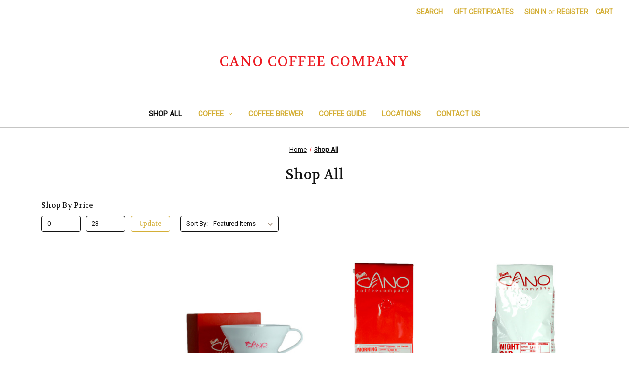

--- FILE ---
content_type: text/html; charset=UTF-8
request_url: https://canocoffee.com/shop-all/?price_min=0&price_max=23&sort=featured
body_size: 11034
content:


<!DOCTYPE html>
<html class="no-js" lang="en">
    <head>
        <title>Shop All - CANO COFFEE</title>
        <link rel="dns-prefetch preconnect" href="https://cdn11.bigcommerce.com/s-2u9d1dh3ss" crossorigin><link rel="dns-prefetch preconnect" href="https://fonts.googleapis.com/" crossorigin><link rel="dns-prefetch preconnect" href="https://fonts.gstatic.com/" crossorigin>
        <meta name="keywords" content="Cano Coffee Company, Cano Coffee, micro lot coffee, family farm Coffee, Specialty coffee, Colombian coffee, Artisan Coffee, Coffee from Colombia, Cano Coffee, Cano Coffee Co, Coffee roasted in New York, Micro lot Coffee, Dark roast Colombian coffee, Dark coffee, Delicious coffee, Caffeine, How to wake up in the morning, Stay awake, Energy coffee, Energy boost, family farm coffee, fresh coffee, air shipped coffee, direct trade coffee, office coffee, coffee for the office, bulk coffee, wholesale coffee"><link rel='canonical' href='https://canocoffee.com/shop-all/' /><meta name='platform' content='bigcommerce.stencil' />
        
        

        <link href="https://cdn11.bigcommerce.com/r-3d731b7bcf2924caa25068ee3e7c523c5637ef49/img/bc_favicon.ico" rel="shortcut icon">
        <meta name="viewport" content="width=device-width, initial-scale=1">

        <script>
            document.documentElement.className = document.documentElement.className.replace('no-js', 'js');
        </script>

        <script>
    function browserSupportsAllFeatures() {
        return window.Promise
            && window.fetch
            && window.URL
            && window.URLSearchParams
            && window.WeakMap
            // object-fit support
            && ('objectFit' in document.documentElement.style);
    }

    function loadScript(src) {
        var js = document.createElement('script');
        js.src = src;
        js.onerror = function () {
            console.error('Failed to load polyfill script ' + src);
        };
        document.head.appendChild(js);
    }

    if (!browserSupportsAllFeatures()) {
        loadScript('https://cdn11.bigcommerce.com/s-2u9d1dh3ss/stencil/04a03260-b13e-013c-5cec-56639750d060/dist/theme-bundle.polyfills.js');
    }
</script>
        <script>window.consentManagerTranslations = `{"locale":"en","locales":{"consent_manager.data_collection_warning":"en","consent_manager.accept_all_cookies":"en","consent_manager.gdpr_settings":"en","consent_manager.data_collection_preferences":"en","consent_manager.manage_data_collection_preferences":"en","consent_manager.use_data_by_cookies":"en","consent_manager.data_categories_table":"en","consent_manager.allow":"en","consent_manager.accept":"en","consent_manager.deny":"en","consent_manager.dismiss":"en","consent_manager.reject_all":"en","consent_manager.category":"en","consent_manager.purpose":"en","consent_manager.functional_category":"en","consent_manager.functional_purpose":"en","consent_manager.analytics_category":"en","consent_manager.analytics_purpose":"en","consent_manager.targeting_category":"en","consent_manager.advertising_category":"en","consent_manager.advertising_purpose":"en","consent_manager.essential_category":"en","consent_manager.esential_purpose":"en","consent_manager.yes":"en","consent_manager.no":"en","consent_manager.not_available":"en","consent_manager.cancel":"en","consent_manager.save":"en","consent_manager.back_to_preferences":"en","consent_manager.close_without_changes":"en","consent_manager.unsaved_changes":"en","consent_manager.by_using":"en","consent_manager.agree_on_data_collection":"en","consent_manager.change_preferences":"en","consent_manager.cancel_dialog_title":"en","consent_manager.privacy_policy":"en","consent_manager.allow_category_tracking":"en","consent_manager.disallow_category_tracking":"en"},"translations":{"consent_manager.data_collection_warning":"We use cookies (and other similar technologies) to collect data to improve your shopping experience.","consent_manager.accept_all_cookies":"Accept All Cookies","consent_manager.gdpr_settings":"Settings","consent_manager.data_collection_preferences":"Website Data Collection Preferences","consent_manager.manage_data_collection_preferences":"Manage Website Data Collection Preferences","consent_manager.use_data_by_cookies":" uses data collected by cookies and JavaScript libraries to improve your shopping experience.","consent_manager.data_categories_table":"The table below outlines how we use this data by category. To opt out of a category of data collection, select 'No' and save your preferences.","consent_manager.allow":"Allow","consent_manager.accept":"Accept","consent_manager.deny":"Deny","consent_manager.dismiss":"Dismiss","consent_manager.reject_all":"Reject all","consent_manager.category":"Category","consent_manager.purpose":"Purpose","consent_manager.functional_category":"Functional","consent_manager.functional_purpose":"Enables enhanced functionality, such as videos and live chat. If you do not allow these, then some or all of these functions may not work properly.","consent_manager.analytics_category":"Analytics","consent_manager.analytics_purpose":"Provide statistical information on site usage, e.g., web analytics so we can improve this website over time.","consent_manager.targeting_category":"Targeting","consent_manager.advertising_category":"Advertising","consent_manager.advertising_purpose":"Used to create profiles or personalize content to enhance your shopping experience.","consent_manager.essential_category":"Essential","consent_manager.esential_purpose":"Essential for the site and any requested services to work, but do not perform any additional or secondary function.","consent_manager.yes":"Yes","consent_manager.no":"No","consent_manager.not_available":"N/A","consent_manager.cancel":"Cancel","consent_manager.save":"Save","consent_manager.back_to_preferences":"Back to Preferences","consent_manager.close_without_changes":"You have unsaved changes to your data collection preferences. Are you sure you want to close without saving?","consent_manager.unsaved_changes":"You have unsaved changes","consent_manager.by_using":"By using our website, you're agreeing to our","consent_manager.agree_on_data_collection":"By using our website, you're agreeing to the collection of data as described in our ","consent_manager.change_preferences":"You can change your preferences at any time","consent_manager.cancel_dialog_title":"Are you sure you want to cancel?","consent_manager.privacy_policy":"Privacy Policy","consent_manager.allow_category_tracking":"Allow [CATEGORY_NAME] tracking","consent_manager.disallow_category_tracking":"Disallow [CATEGORY_NAME] tracking"}}`;</script>

        <script>
            window.lazySizesConfig = window.lazySizesConfig || {};
            window.lazySizesConfig.loadMode = 1;
        </script>
        <script async src="https://cdn11.bigcommerce.com/s-2u9d1dh3ss/stencil/04a03260-b13e-013c-5cec-56639750d060/dist/theme-bundle.head_async.js"></script>
        
        <link href="https://fonts.googleapis.com/css?family=Volkhov:400%7CRoboto:400&display=block" rel="stylesheet">
        
        <script async src="https://cdn11.bigcommerce.com/s-2u9d1dh3ss/stencil/04a03260-b13e-013c-5cec-56639750d060/dist/theme-bundle.font.js"></script>

        <link data-stencil-stylesheet href="https://cdn11.bigcommerce.com/s-2u9d1dh3ss/stencil/04a03260-b13e-013c-5cec-56639750d060/css/theme-84df9f40-e63b-013c-1bf8-42eaa4e6d38d.css" rel="stylesheet">

        <!-- Start Tracking Code for analytics_facebook -->

<script>
!function(f,b,e,v,n,t,s){if(f.fbq)return;n=f.fbq=function(){n.callMethod?n.callMethod.apply(n,arguments):n.queue.push(arguments)};if(!f._fbq)f._fbq=n;n.push=n;n.loaded=!0;n.version='2.0';n.queue=[];t=b.createElement(e);t.async=!0;t.src=v;s=b.getElementsByTagName(e)[0];s.parentNode.insertBefore(t,s)}(window,document,'script','https://connect.facebook.net/en_US/fbevents.js');

fbq('set', 'autoConfig', 'false', '2594486570577351');
fbq('dataProcessingOptions', ['LDU'], 0, 0);
fbq('init', '2594486570577351', {"external_id":"d9230e10-fb35-4e5f-a177-85604c63796f"});
fbq('set', 'agent', 'bigcommerce', '2594486570577351');

function trackEvents() {
    var pathName = window.location.pathname;

    fbq('track', 'PageView', {}, "");

    // Search events start -- only fire if the shopper lands on the /search.php page
    if (pathName.indexOf('/search.php') === 0 && getUrlParameter('search_query')) {
        fbq('track', 'Search', {
            content_type: 'product_group',
            content_ids: [],
            search_string: getUrlParameter('search_query')
        });
    }
    // Search events end

    // Wishlist events start -- only fire if the shopper attempts to add an item to their wishlist
    if (pathName.indexOf('/wishlist.php') === 0 && getUrlParameter('added_product_id')) {
        fbq('track', 'AddToWishlist', {
            content_type: 'product_group',
            content_ids: []
        });
    }
    // Wishlist events end

    // Lead events start -- only fire if the shopper subscribes to newsletter
    if (pathName.indexOf('/subscribe.php') === 0 && getUrlParameter('result') === 'success') {
        fbq('track', 'Lead', {});
    }
    // Lead events end

    // Registration events start -- only fire if the shopper registers an account
    if (pathName.indexOf('/login.php') === 0 && getUrlParameter('action') === 'account_created') {
        fbq('track', 'CompleteRegistration', {}, "");
    }
    // Registration events end

    

    function getUrlParameter(name) {
        var cleanName = name.replace(/[\[]/, '\[').replace(/[\]]/, '\]');
        var regex = new RegExp('[\?&]' + cleanName + '=([^&#]*)');
        var results = regex.exec(window.location.search);
        return results === null ? '' : decodeURIComponent(results[1].replace(/\+/g, ' '));
    }
}

if (window.addEventListener) {
    window.addEventListener("load", trackEvents, false)
}
</script>
<noscript><img height="1" width="1" style="display:none" alt="null" src="https://www.facebook.com/tr?id=2594486570577351&ev=PageView&noscript=1&a=plbigcommerce1.2&eid="/></noscript>

<!-- End Tracking Code for analytics_facebook -->


<script type="text/javascript" src="https://checkout-sdk.bigcommerce.com/v1/loader.js" defer ></script>
<script type="text/javascript">
fbq('track', 'ViewCategory', {"content_ids":["123","122","121","120","119","118","116","113","112"],"content_type":"product_group","content_category":"Shop All"});
</script>
<script type="text/javascript">
var BCData = {};
</script>

<script nonce="">
(function () {
    var xmlHttp = new XMLHttpRequest();

    xmlHttp.open('POST', 'https://bes.gcp.data.bigcommerce.com/nobot');
    xmlHttp.setRequestHeader('Content-Type', 'application/json');
    xmlHttp.send('{"store_id":"10215666","timezone_offset":"0.0","timestamp":"2026-01-21T06:57:13.38147900Z","visit_id":"e59c782d-5c71-4831-8472-0636f6ce60d7","channel_id":1}');
})();
</script>

    </head>
    <body>
        <svg data-src="https://cdn11.bigcommerce.com/s-2u9d1dh3ss/stencil/04a03260-b13e-013c-5cec-56639750d060/img/icon-sprite.svg" class="icons-svg-sprite"></svg>

        <a href="#main-content" class="skip-to-main-link">Skip to main content</a>
<header class="header" role="banner">
    <a href="#" class="mobileMenu-toggle" data-mobile-menu-toggle="menu">
        <span class="mobileMenu-toggleIcon">Toggle menu</span>
    </a>
    <nav class="navUser">
        
    <ul class="navUser-section navUser-section--alt">
        <li class="navUser-item">
            <a class="navUser-action navUser-item--compare"
               href="/compare"
               data-compare-nav
               aria-label="Compare"
            >
                Compare <span class="countPill countPill--positive countPill--alt"></span>
            </a>
        </li>
        <li class="navUser-item">
            <button class="navUser-action navUser-action--quickSearch"
               type="button"
               id="quick-search-expand"
               data-search="quickSearch"
               aria-controls="quickSearch"
               aria-label="Search"
            >
                Search
            </button>
        </li>
            <li class="navUser-item">
                <a class="navUser-action"
                   href="/giftcertificates.php"
                   aria-label="Gift Certificates"
                >
                    Gift Certificates
                </a>
            </li>
        <li class="navUser-item navUser-item--account">
                <a class="navUser-action"
                   href="/login.php"
                   aria-label="Sign in"
                >
                    Sign in
                </a>
                    <span class="navUser-or">or</span>
                    <a class="navUser-action"
                       href="/login.php?action&#x3D;create_account"
                       aria-label="Register"
                    >
                        Register
                    </a>
        </li>
        <li class="navUser-item navUser-item--cart">
            <a class="navUser-action"
               data-cart-preview
               data-dropdown="cart-preview-dropdown"
               data-options="align:right"
               href="/cart.php"
               aria-label="Cart with 0 items"
            >
                <span class="navUser-item-cartLabel">Cart</span>
                <span class="countPill cart-quantity"></span>
            </a>

            <div class="dropdown-menu" id="cart-preview-dropdown" data-dropdown-content aria-hidden="true"></div>
        </li>
    </ul>
    <div class="dropdown dropdown--quickSearch" id="quickSearch" aria-hidden="true" data-prevent-quick-search-close>
        <div class="container">
    <form class="form" onsubmit="return false" data-url="/search.php" data-quick-search-form>
        <fieldset class="form-fieldset">
            <div class="form-field">
                <label class="is-srOnly" for="nav-quick-search">Search</label>
                <input class="form-input"
                       data-search-quick
                       name="nav-quick-search"
                       id="nav-quick-search"
                       data-error-message="Search field cannot be empty."
                       placeholder="Search the store"
                       autocomplete="off"
                >
            </div>
        </fieldset>
    </form>
    <section class="quickSearchResults" data-bind="html: results"></section>
    <p role="status"
       aria-live="polite"
       class="aria-description--hidden"
       data-search-aria-message-predefined-text="product results for"
    ></p>
</div>
    </div>
</nav>

        <div class="header-logo header-logo--center">
            <a href="https://canocoffee.com/" class="header-logo__link" data-header-logo-link>
    <span class="header-logo-text">CANO COFFEE COMPANY</span>
</a>
        </div>
    <div class="navPages-container" id="menu" data-menu>
        <nav class="navPages">
    <div class="navPages-quickSearch">
        <div class="container">
    <form class="form" onsubmit="return false" data-url="/search.php" data-quick-search-form>
        <fieldset class="form-fieldset">
            <div class="form-field">
                <label class="is-srOnly" for="nav-menu-quick-search">Search</label>
                <input class="form-input"
                       data-search-quick
                       name="nav-menu-quick-search"
                       id="nav-menu-quick-search"
                       data-error-message="Search field cannot be empty."
                       placeholder="Search the store"
                       autocomplete="off"
                >
            </div>
        </fieldset>
    </form>
    <section class="quickSearchResults" data-bind="html: results"></section>
    <p role="status"
       aria-live="polite"
       class="aria-description--hidden"
       data-search-aria-message-predefined-text="product results for"
    ></p>
</div>
    </div>
    <ul class="navPages-list">
            <li class="navPages-item">
                <a class="navPages-action activePage"
   href="https://canocoffee.com/shop-all/"
   aria-label="Shop All"
>
    Shop All
</a>
            </li>
            <li class="navPages-item">
                <a class="navPages-action has-subMenu"
   href="https://canocoffee.com/coffee/"
   data-collapsible="navPages-25"
>
    Coffee 
    <i class="icon navPages-action-moreIcon" aria-hidden="true">
        <svg><use href="#icon-chevron-down" /></svg>
    </i>
</a>
<div class="navPage-subMenu" id="navPages-25" aria-hidden="true" tabindex="-1">
    <ul class="navPage-subMenu-list">
        <li class="navPage-subMenu-item">
            <a class="navPage-subMenu-action navPages-action"
               href="https://canocoffee.com/coffee/"
               aria-label="All Coffee "
            >
                All Coffee 
            </a>
        </li>
            <li class="navPage-subMenu-item">
                    <a class="navPage-subMenu-action navPages-action"
                       href="https://canocoffee.com/coffee/morning-side-light-roast/"
                       aria-label="Morning Side Light Roast "
                    >
                        Morning Side Light Roast 
                    </a>
            </li>
            <li class="navPage-subMenu-item">
                    <a class="navPage-subMenu-action navPages-action"
                       href="https://canocoffee.com/coffee/night-cap-decaf/"
                       aria-label="Night Cap Decaf "
                    >
                        Night Cap Decaf 
                    </a>
            </li>
            <li class="navPage-subMenu-item">
                    <a class="navPage-subMenu-action navPages-action"
                       href="https://canocoffee.com/coffee/k-cups/"
                       aria-label="K-Cups"
                    >
                        K-Cups
                    </a>
            </li>
            <li class="navPage-subMenu-item">
                    <a class="navPage-subMenu-action navPages-action"
                       href="https://canocoffee.com/coffee/rush-hour/"
                       aria-label="Rush Hour Medium Roast "
                    >
                        Rush Hour Medium Roast 
                    </a>
            </li>
            <li class="navPage-subMenu-item">
                    <a class="navPage-subMenu-action navPages-action"
                       href="https://canocoffee.com/coffee/midtown-rush/"
                       aria-label="Midtown Rush Dark Roast"
                    >
                        Midtown Rush Dark Roast
                    </a>
            </li>
    </ul>
</div>
            </li>
            <li class="navPages-item">
                <a class="navPages-action"
   href="https://canocoffee.com/coffee-brewer/"
   aria-label="Coffee Brewer"
>
    Coffee Brewer
</a>
            </li>
                 <li class="navPages-item navPages-item-page">
                     <a class="navPages-action"
                        href="https://canocoffee.com/brewguides/"
                        aria-label="Coffee Guide"
                     >
                         Coffee Guide
                     </a>
                 </li>
                 <li class="navPages-item navPages-item-page">
                     <a class="navPages-action"
                        href="https://canocoffee.com/locations/"
                        aria-label="Locations"
                     >
                         Locations
                     </a>
                 </li>
                 <li class="navPages-item navPages-item-page">
                     <a class="navPages-action"
                        href="https://canocoffee.com/contact-us/"
                        aria-label="Contact Us"
                     >
                         Contact Us
                     </a>
                 </li>
    </ul>
    <ul class="navPages-list navPages-list--user">
            <li class="navPages-item">
                <a class="navPages-action"
                   href="/giftcertificates.php"
                   aria-label="Gift Certificates"
                >
                    Gift Certificates
                </a>
            </li>
            <li class="navPages-item">
                <a class="navPages-action"
                   href="/login.php"
                   aria-label="Sign in"
                >
                    Sign in
                </a>
                    or
                    <a class="navPages-action"
                       href="/login.php?action&#x3D;create_account"
                       aria-label="Register"
                    >
                        Register
                    </a>
            </li>
    </ul>
</nav>
    </div>
    <div data-content-region="header_navigation_bottom--global"></div>
</header>
<div data-content-region="header_bottom--global"></div>
<div data-content-region="header_bottom"></div>
        <div class="body" id="main-content" data-currency-code="USD">
     
    <div class="container">
        
<nav aria-label="Breadcrumb">
    <ol class="breadcrumbs">
                <li class="breadcrumb ">
                    <a class="breadcrumb-label"
                       href="https://canocoffee.com/"
                       
                    >
                        <span>Home</span>
                    </a>
                </li>
                <li class="breadcrumb is-active">
                    <a class="breadcrumb-label"
                       href="https://canocoffee.com/shop-all/"
                       aria-current="page"
                    >
                        <span>Shop All</span>
                    </a>
                </li>
    </ol>
</nav>

<script type="application/ld+json">
{
    "@context": "https://schema.org",
    "@type": "BreadcrumbList",
    "itemListElement":
    [
        {
            "@type": "ListItem",
            "position": 1,
            "item": {
                "@id": "https://canocoffee.com/",
                "name": "Home"
            }
        },
        {
            "@type": "ListItem",
            "position": 2,
            "item": {
                "@id": "https://canocoffee.com/shop-all/",
                "name": "Shop All"
            }
        }
    ]
}
</script>
    <h1 class="page-heading">Shop All</h1>
    <div data-content-region="category_below_header"></div>

<div class="page">
             <aside class="page-sidebar" id="faceted-search-container">
                <nav>

            <div class="sidebarBlock">
        <h2 class="sidebarBlock-heading heading-price" data-shop-by-price>Shop By Price</h2>

        <form id="facet-range-form" class="form" method="get" data-faceted-search-range novalidate>
    <input type="hidden" name="search_query" value="">
    <fieldset class="form-fieldset">
        <div class="form-minMaxRow">
            <div class="form-field">
                <input
                    name="price_min"
                    placeholder="Min."
                    min="0"
                    class="form-input form-input--small"
                    required
                    type="number"
                    value=""
                />
            </div>

            <div class="form-field">
                <input
                    name="price_max"
                    placeholder="Max."
                    min="0"
                    class="form-input form-input--small"
                    required
                    type="number"
                    value=""
                />
            </div>

            <div class="form-field">
                <button class="button button--small" type="submit">
                    Update
                </button>
            </div>
        </div>

        <div class="form-inlineMessage"></div>
    </fieldset>
</form>

        <div class="reset-filters">
            <a href="https://canocoffee.com/shop-all/" class="navList-action reset-btn">Reset</a>
            <span class="reset-message aria-description--hidden">The filter has been reset</span>
        </div>
    </div>
</nav>
            </aside>
    
    <main class="page-content" id="product-listing-container">
        

    <form class="actionBar" method="get" data-sort-by="product">
    <fieldset class="form-fieldset actionBar-section">
    <div class="form-field">
        <label class="form-label" for="sort">Sort By:</label>
        <select class="form-select form-select--small " name="sort" id="sort" role="listbox">
            <option value="featured" selected>Featured Items</option>
            <option value="newest" >Newest Items</option>
            <option value="bestselling" >Best Selling</option>
            <option value="alphaasc" >A to Z</option>
            <option value="alphadesc" >Z to A</option>
            <option value="avgcustomerreview" >By Review</option>
            <option value="priceasc" >Price: Ascending</option>
            <option value="pricedesc" >Price: Descending</option>
        </select>
    </div>
</fieldset>
</form>

    <div data-list-name="Category: Shop All">
            <ul class="productGrid">
    <li class="product">
            <article
    class="card
    "
    data-test="card-123"
    data-event-type="list"
    data-entity-id="123"
    data-position="1"
    data-name="V60 Coffee Maker Cano "
    data-product-category="
            Shop All,
                Coffee Brewer
    "
    data-product-brand=""
    data-product-price="
            9.99
"
>
    <figure class="card-figure">

        <a href="https://canocoffee.com/v60-coffee-maker-cano/"
           class="card-figure__link"
           aria-label="V60 Coffee Maker Cano , $9.99

"
"
           data-event-type="product-click"
        >
            <div class="card-img-container">
                <img src="https://cdn11.bigcommerce.com/s-2u9d1dh3ss/images/stencil/500x659/products/123/403/V60_Cano1__89019.1600710988.jpg?c=2" alt="V60 Coffee Maker 
Cano Coffee " title="V60 Coffee Maker 
Cano Coffee " data-sizes="auto"
    srcset="https://cdn11.bigcommerce.com/s-2u9d1dh3ss/images/stencil/80w/products/123/403/V60_Cano1__89019.1600710988.jpg?c=2"
data-srcset="https://cdn11.bigcommerce.com/s-2u9d1dh3ss/images/stencil/80w/products/123/403/V60_Cano1__89019.1600710988.jpg?c=2 80w, https://cdn11.bigcommerce.com/s-2u9d1dh3ss/images/stencil/160w/products/123/403/V60_Cano1__89019.1600710988.jpg?c=2 160w, https://cdn11.bigcommerce.com/s-2u9d1dh3ss/images/stencil/320w/products/123/403/V60_Cano1__89019.1600710988.jpg?c=2 320w, https://cdn11.bigcommerce.com/s-2u9d1dh3ss/images/stencil/640w/products/123/403/V60_Cano1__89019.1600710988.jpg?c=2 640w, https://cdn11.bigcommerce.com/s-2u9d1dh3ss/images/stencil/960w/products/123/403/V60_Cano1__89019.1600710988.jpg?c=2 960w, https://cdn11.bigcommerce.com/s-2u9d1dh3ss/images/stencil/1280w/products/123/403/V60_Cano1__89019.1600710988.jpg?c=2 1280w, https://cdn11.bigcommerce.com/s-2u9d1dh3ss/images/stencil/1920w/products/123/403/V60_Cano1__89019.1600710988.jpg?c=2 1920w, https://cdn11.bigcommerce.com/s-2u9d1dh3ss/images/stencil/2560w/products/123/403/V60_Cano1__89019.1600710988.jpg?c=2 2560w"

class="lazyload card-image"

 />
            </div>
        </a>

        <figcaption class="card-figcaption">
            <div class="card-figcaption-body">
                        <button type="button" class="button button--small card-figcaption-button quickview" data-event-type="product-click" data-product-id="123">Quick view</button>
                    <label class="button button--small card-figcaption-button" for="compare-123">
                        Compare <input type="checkbox" name="products[]" value="123" id="compare-123" data-compare-id="123">
                    </label>
                        <a href="https://canocoffee.com/cart.php?action&#x3D;add&amp;product_id&#x3D;123" data-event-type="product-click" data-button-type="add-cart" class="button button--small card-figcaption-button">Add to Cart</a>
                        <span class="product-status-message aria-description--hidden">The item has been added</span>
            </div>
        </figcaption>
    </figure>
    <div class="card-body">
        <h3 class="card-title">
            <a aria-label="V60 Coffee Maker Cano , $9.99

"
"
               href="https://canocoffee.com/v60-coffee-maker-cano/"
               data-event-type="product-click"
            >
                V60 Coffee Maker Cano 
            </a>
        </h3>

        <div class="card-text" data-test-info-type="price">
                
        <div class="price-section price-section--withoutTax rrp-price--withoutTax" style="display: none;">
            <span>
                    MSRP:
            </span>
            <span data-product-rrp-price-without-tax class="price price--rrp">
                
            </span>
        </div>
        <div class="price-section price-section--withoutTax non-sale-price--withoutTax" style="display: none;">
            <span>
                    Was:
            </span>
            <span data-product-non-sale-price-without-tax class="price price--non-sale">
                
            </span>
        </div>
        <div class="price-section price-section--withoutTax">
            <span class="price-label" >
                
            </span>
            <span class="price-now-label" style="display: none;">
                    Now:
            </span>
            <span data-product-price-without-tax class="price price--withoutTax">$9.99</span>
        </div>
        </div>
            </div>
</article>
    </li>
    <li class="product">
            <article
    class="card
    "
    data-test="card-122"
    data-event-type="list"
    data-entity-id="122"
    data-position="2"
    data-name="Morning Side Light Roast "
    data-product-category="
            Shop All,
                Coffee /Morning Side Light Roast 
    "
    data-product-brand=""
    data-product-price="
            16
"
>
    <figure class="card-figure">

        <a href="https://canocoffee.com/morning-side-light-roast/"
           class="card-figure__link"
           aria-label="Morning Side Light Roast , $16.00

"
"
           data-event-type="product-click"
        >
            <div class="card-img-container">
                <img src="https://cdn11.bigcommerce.com/s-2u9d1dh3ss/images/stencil/500x659/products/122/402/Morning_Sidebag__58206.1710281742.jpg?c=2" alt="Morning Side 
Light Roast Coffee
Cano Coffee" title="Morning Side 
Light Roast Coffee
Cano Coffee" data-sizes="auto"
    srcset="https://cdn11.bigcommerce.com/s-2u9d1dh3ss/images/stencil/80w/products/122/402/Morning_Sidebag__58206.1710281742.jpg?c=2"
data-srcset="https://cdn11.bigcommerce.com/s-2u9d1dh3ss/images/stencil/80w/products/122/402/Morning_Sidebag__58206.1710281742.jpg?c=2 80w, https://cdn11.bigcommerce.com/s-2u9d1dh3ss/images/stencil/160w/products/122/402/Morning_Sidebag__58206.1710281742.jpg?c=2 160w, https://cdn11.bigcommerce.com/s-2u9d1dh3ss/images/stencil/320w/products/122/402/Morning_Sidebag__58206.1710281742.jpg?c=2 320w, https://cdn11.bigcommerce.com/s-2u9d1dh3ss/images/stencil/640w/products/122/402/Morning_Sidebag__58206.1710281742.jpg?c=2 640w, https://cdn11.bigcommerce.com/s-2u9d1dh3ss/images/stencil/960w/products/122/402/Morning_Sidebag__58206.1710281742.jpg?c=2 960w, https://cdn11.bigcommerce.com/s-2u9d1dh3ss/images/stencil/1280w/products/122/402/Morning_Sidebag__58206.1710281742.jpg?c=2 1280w, https://cdn11.bigcommerce.com/s-2u9d1dh3ss/images/stencil/1920w/products/122/402/Morning_Sidebag__58206.1710281742.jpg?c=2 1920w, https://cdn11.bigcommerce.com/s-2u9d1dh3ss/images/stencil/2560w/products/122/402/Morning_Sidebag__58206.1710281742.jpg?c=2 2560w"

class="lazyload card-image"

 />
            </div>
        </a>

        <figcaption class="card-figcaption">
            <div class="card-figcaption-body">
                        <button type="button" class="button button--small card-figcaption-button quickview" data-event-type="product-click" data-product-id="122">Quick view</button>
                    <label class="button button--small card-figcaption-button" for="compare-122">
                        Compare <input type="checkbox" name="products[]" value="122" id="compare-122" data-compare-id="122">
                    </label>
            </div>
        </figcaption>
    </figure>
    <div class="card-body">
            <p class="card-text" data-test-info-type="productRating">
                <span class="rating--small">
                    <span role="img"
      aria-label="Morning Side Light Roast  rating is 5 of 5"
>
            <span class="icon icon--ratingFull">
                <svg>
                    <use href="#icon-star" />
                </svg>
            </span>
            <span class="icon icon--ratingFull">
                <svg>
                    <use href="#icon-star" />
                </svg>
            </span>
            <span class="icon icon--ratingFull">
                <svg>
                    <use href="#icon-star" />
                </svg>
            </span>
            <span class="icon icon--ratingFull">
                <svg>
                    <use href="#icon-star" />
                </svg>
            </span>
            <span class="icon icon--ratingFull">
                <svg>
                    <use href="#icon-star" />
                </svg>
            </span>
</span>
                </span>
            </p>
        <h3 class="card-title">
            <a aria-label="Morning Side Light Roast , $16.00

"
"
               href="https://canocoffee.com/morning-side-light-roast/"
               data-event-type="product-click"
            >
                Morning Side Light Roast 
            </a>
        </h3>

        <div class="card-text" data-test-info-type="price">
                
        <div class="price-section price-section--withoutTax rrp-price--withoutTax" style="display: none;">
            <span>
                    MSRP:
            </span>
            <span data-product-rrp-price-without-tax class="price price--rrp">
                
            </span>
        </div>
        <div class="price-section price-section--withoutTax non-sale-price--withoutTax" style="display: none;">
            <span>
                    Was:
            </span>
            <span data-product-non-sale-price-without-tax class="price price--non-sale">
                
            </span>
        </div>
        <div class="price-section price-section--withoutTax">
            <span class="price-label" >
                
            </span>
            <span class="price-now-label" style="display: none;">
                    Now:
            </span>
            <span data-product-price-without-tax class="price price--withoutTax">$16.00</span>
        </div>
        </div>
            </div>
</article>
    </li>
    <li class="product">
            <article
    class="card
    "
    data-test="card-121"
    data-event-type="list"
    data-entity-id="121"
    data-position="3"
    data-name="Night Cap Decaf "
    data-product-category="
            Shop All,
                Coffee /Night Cap Decaf 
    "
    data-product-brand=""
    data-product-price="
            16
"
>
    <figure class="card-figure">

        <a href="https://canocoffee.com/night-cap-decaf/"
           class="card-figure__link"
           aria-label="Night Cap Decaf , $16.00

"
"
           data-event-type="product-click"
        >
            <div class="card-img-container">
                <img src="https://cdn11.bigcommerce.com/s-2u9d1dh3ss/images/stencil/500x659/products/121/399/Night_Cap_Bag__37177.1702392192.jpg?c=2" alt="Night Cap Decaf 
Cano Coffee 
" title="Night Cap Decaf 
Cano Coffee 
" data-sizes="auto"
    srcset="https://cdn11.bigcommerce.com/s-2u9d1dh3ss/images/stencil/80w/products/121/399/Night_Cap_Bag__37177.1702392192.jpg?c=2"
data-srcset="https://cdn11.bigcommerce.com/s-2u9d1dh3ss/images/stencil/80w/products/121/399/Night_Cap_Bag__37177.1702392192.jpg?c=2 80w, https://cdn11.bigcommerce.com/s-2u9d1dh3ss/images/stencil/160w/products/121/399/Night_Cap_Bag__37177.1702392192.jpg?c=2 160w, https://cdn11.bigcommerce.com/s-2u9d1dh3ss/images/stencil/320w/products/121/399/Night_Cap_Bag__37177.1702392192.jpg?c=2 320w, https://cdn11.bigcommerce.com/s-2u9d1dh3ss/images/stencil/640w/products/121/399/Night_Cap_Bag__37177.1702392192.jpg?c=2 640w, https://cdn11.bigcommerce.com/s-2u9d1dh3ss/images/stencil/960w/products/121/399/Night_Cap_Bag__37177.1702392192.jpg?c=2 960w, https://cdn11.bigcommerce.com/s-2u9d1dh3ss/images/stencil/1280w/products/121/399/Night_Cap_Bag__37177.1702392192.jpg?c=2 1280w, https://cdn11.bigcommerce.com/s-2u9d1dh3ss/images/stencil/1920w/products/121/399/Night_Cap_Bag__37177.1702392192.jpg?c=2 1920w, https://cdn11.bigcommerce.com/s-2u9d1dh3ss/images/stencil/2560w/products/121/399/Night_Cap_Bag__37177.1702392192.jpg?c=2 2560w"

class="lazyload card-image"

 />
            </div>
        </a>

        <figcaption class="card-figcaption">
            <div class="card-figcaption-body">
                        <button type="button" class="button button--small card-figcaption-button quickview" data-event-type="product-click" data-product-id="121">Quick view</button>
                    <label class="button button--small card-figcaption-button" for="compare-121">
                        Compare <input type="checkbox" name="products[]" value="121" id="compare-121" data-compare-id="121">
                    </label>
            </div>
        </figcaption>
    </figure>
    <div class="card-body">
            <p class="card-text" data-test-info-type="productRating">
                <span class="rating--small">
                    <span role="img"
      aria-label="Night Cap Decaf  rating is 5 of 5"
>
            <span class="icon icon--ratingFull">
                <svg>
                    <use href="#icon-star" />
                </svg>
            </span>
            <span class="icon icon--ratingFull">
                <svg>
                    <use href="#icon-star" />
                </svg>
            </span>
            <span class="icon icon--ratingFull">
                <svg>
                    <use href="#icon-star" />
                </svg>
            </span>
            <span class="icon icon--ratingFull">
                <svg>
                    <use href="#icon-star" />
                </svg>
            </span>
            <span class="icon icon--ratingFull">
                <svg>
                    <use href="#icon-star" />
                </svg>
            </span>
</span>
                </span>
            </p>
        <h3 class="card-title">
            <a aria-label="Night Cap Decaf , $16.00

"
"
               href="https://canocoffee.com/night-cap-decaf/"
               data-event-type="product-click"
            >
                Night Cap Decaf 
            </a>
        </h3>

        <div class="card-text" data-test-info-type="price">
                
        <div class="price-section price-section--withoutTax rrp-price--withoutTax" style="display: none;">
            <span>
                    MSRP:
            </span>
            <span data-product-rrp-price-without-tax class="price price--rrp">
                
            </span>
        </div>
        <div class="price-section price-section--withoutTax non-sale-price--withoutTax" style="display: none;">
            <span>
                    Was:
            </span>
            <span data-product-non-sale-price-without-tax class="price price--non-sale">
                
            </span>
        </div>
        <div class="price-section price-section--withoutTax">
            <span class="price-label" >
                
            </span>
            <span class="price-now-label" style="display: none;">
                    Now:
            </span>
            <span data-product-price-without-tax class="price price--withoutTax">$16.00</span>
        </div>
        </div>
            </div>
</article>
    </li>
    <li class="product">
            <article
    class="card
    "
    data-test="card-120"
    data-event-type="list"
    data-entity-id="120"
    data-position="4"
    data-name="Morning Side K-Cups Light Roast "
    data-product-category="
            Shop All,
                Coffee /K-Cups,
                Coffee /Morning Side Light Roast 
    "
    data-product-brand=""
    data-product-price="
            12
"
>
    <figure class="card-figure">

        <a href="https://canocoffee.com/morning-side-k-cups-light-roast/"
           class="card-figure__link"
           aria-label="Morning Side K-Cups Light Roast , $12.00

"
"
           data-event-type="product-click"
        >
            <div class="card-img-container">
                <img src="https://cdn11.bigcommerce.com/s-2u9d1dh3ss/images/stencil/500x659/products/120/396/Morning_Side__28540.1683642811.jpg?c=2" alt="Morning Side
Cano Coffee 
K Cups 
" title="Morning Side
Cano Coffee 
K Cups 
" data-sizes="auto"
    srcset="https://cdn11.bigcommerce.com/s-2u9d1dh3ss/images/stencil/80w/products/120/396/Morning_Side__28540.1683642811.jpg?c=2"
data-srcset="https://cdn11.bigcommerce.com/s-2u9d1dh3ss/images/stencil/80w/products/120/396/Morning_Side__28540.1683642811.jpg?c=2 80w, https://cdn11.bigcommerce.com/s-2u9d1dh3ss/images/stencil/160w/products/120/396/Morning_Side__28540.1683642811.jpg?c=2 160w, https://cdn11.bigcommerce.com/s-2u9d1dh3ss/images/stencil/320w/products/120/396/Morning_Side__28540.1683642811.jpg?c=2 320w, https://cdn11.bigcommerce.com/s-2u9d1dh3ss/images/stencil/640w/products/120/396/Morning_Side__28540.1683642811.jpg?c=2 640w, https://cdn11.bigcommerce.com/s-2u9d1dh3ss/images/stencil/960w/products/120/396/Morning_Side__28540.1683642811.jpg?c=2 960w, https://cdn11.bigcommerce.com/s-2u9d1dh3ss/images/stencil/1280w/products/120/396/Morning_Side__28540.1683642811.jpg?c=2 1280w, https://cdn11.bigcommerce.com/s-2u9d1dh3ss/images/stencil/1920w/products/120/396/Morning_Side__28540.1683642811.jpg?c=2 1920w, https://cdn11.bigcommerce.com/s-2u9d1dh3ss/images/stencil/2560w/products/120/396/Morning_Side__28540.1683642811.jpg?c=2 2560w"

class="lazyload card-image"

 />
            </div>
        </a>

        <figcaption class="card-figcaption">
            <div class="card-figcaption-body">
                        <button type="button" class="button button--small card-figcaption-button quickview" data-event-type="product-click" data-product-id="120">Quick view</button>
                    <label class="button button--small card-figcaption-button" for="compare-120">
                        Compare <input type="checkbox" name="products[]" value="120" id="compare-120" data-compare-id="120">
                    </label>
            </div>
        </figcaption>
    </figure>
    <div class="card-body">
            <p class="card-text" data-test-info-type="productRating">
                <span class="rating--small">
                    <span role="img"
      aria-label="Morning Side K-Cups Light Roast  rating is 2 of 5"
>
            <span class="icon icon--ratingFull">
                <svg>
                    <use href="#icon-star" />
                </svg>
            </span>
            <span class="icon icon--ratingFull">
                <svg>
                    <use href="#icon-star" />
                </svg>
            </span>
            <span class="icon icon--ratingEmpty">
                <svg>
                    <use href="#icon-star" />
                </svg>
            </span>
            <span class="icon icon--ratingEmpty">
                <svg>
                    <use href="#icon-star" />
                </svg>
            </span>
            <span class="icon icon--ratingEmpty">
                <svg>
                    <use href="#icon-star" />
                </svg>
            </span>
</span>
                </span>
            </p>
        <h3 class="card-title">
            <a aria-label="Morning Side K-Cups Light Roast , $12.00

"
"
               href="https://canocoffee.com/morning-side-k-cups-light-roast/"
               data-event-type="product-click"
            >
                Morning Side K-Cups Light Roast 
            </a>
        </h3>

        <div class="card-text" data-test-info-type="price">
                
        <div class="price-section price-section--withoutTax rrp-price--withoutTax" style="display: none;">
            <span>
                    MSRP:
            </span>
            <span data-product-rrp-price-without-tax class="price price--rrp">
                
            </span>
        </div>
        <div class="price-section price-section--withoutTax non-sale-price--withoutTax" style="display: none;">
            <span>
                    Was:
            </span>
            <span data-product-non-sale-price-without-tax class="price price--non-sale">
                
            </span>
        </div>
        <div class="price-section price-section--withoutTax">
            <span class="price-label" >
                
            </span>
            <span class="price-now-label" style="display: none;">
                    Now:
            </span>
            <span data-product-price-without-tax class="price price--withoutTax">$12.00</span>
        </div>
        </div>
            </div>
</article>
    </li>
    <li class="product">
            <article
    class="card
    "
    data-test="card-119"
    data-event-type="list"
    data-entity-id="119"
    data-position="5"
    data-name="K Cups Night Cap Decaf "
    data-product-category="
            Shop All,
                Coffee /K-Cups
    "
    data-product-brand=""
    data-product-price="
            12
"
>
    <figure class="card-figure">

        <a href="https://canocoffee.com/k-cups-night-cap-decaf/"
           class="card-figure__link"
           aria-label="K Cups Night Cap Decaf , $12.00

"
"
           data-event-type="product-click"
        >
            <div class="card-img-container">
                <img src="https://cdn11.bigcommerce.com/s-2u9d1dh3ss/images/stencil/500x659/products/119/391/Night_Cap___90816.1673025131.jpg?c=2" alt="K Cups Night Cap Decaf " title="K Cups Night Cap Decaf " data-sizes="auto"
    srcset="https://cdn11.bigcommerce.com/s-2u9d1dh3ss/images/stencil/80w/products/119/391/Night_Cap___90816.1673025131.jpg?c=2"
data-srcset="https://cdn11.bigcommerce.com/s-2u9d1dh3ss/images/stencil/80w/products/119/391/Night_Cap___90816.1673025131.jpg?c=2 80w, https://cdn11.bigcommerce.com/s-2u9d1dh3ss/images/stencil/160w/products/119/391/Night_Cap___90816.1673025131.jpg?c=2 160w, https://cdn11.bigcommerce.com/s-2u9d1dh3ss/images/stencil/320w/products/119/391/Night_Cap___90816.1673025131.jpg?c=2 320w, https://cdn11.bigcommerce.com/s-2u9d1dh3ss/images/stencil/640w/products/119/391/Night_Cap___90816.1673025131.jpg?c=2 640w, https://cdn11.bigcommerce.com/s-2u9d1dh3ss/images/stencil/960w/products/119/391/Night_Cap___90816.1673025131.jpg?c=2 960w, https://cdn11.bigcommerce.com/s-2u9d1dh3ss/images/stencil/1280w/products/119/391/Night_Cap___90816.1673025131.jpg?c=2 1280w, https://cdn11.bigcommerce.com/s-2u9d1dh3ss/images/stencil/1920w/products/119/391/Night_Cap___90816.1673025131.jpg?c=2 1920w, https://cdn11.bigcommerce.com/s-2u9d1dh3ss/images/stencil/2560w/products/119/391/Night_Cap___90816.1673025131.jpg?c=2 2560w"

class="lazyload card-image"

 />
            </div>
        </a>

        <figcaption class="card-figcaption">
            <div class="card-figcaption-body">
                        <button type="button" class="button button--small card-figcaption-button quickview" data-event-type="product-click" data-product-id="119">Quick view</button>
                    <label class="button button--small card-figcaption-button" for="compare-119">
                        Compare <input type="checkbox" name="products[]" value="119" id="compare-119" data-compare-id="119">
                    </label>
                        <a href="https://canocoffee.com/cart.php?action&#x3D;add&amp;product_id&#x3D;119" data-event-type="product-click" data-button-type="add-cart" class="button button--small card-figcaption-button">Add to Cart</a>
                        <span class="product-status-message aria-description--hidden">The item has been added</span>
            </div>
        </figcaption>
    </figure>
    <div class="card-body">
            <p class="card-text" data-test-info-type="productRating">
                <span class="rating--small">
                    <span role="img"
      aria-label="K Cups Night Cap Decaf  rating is 4 of 5"
>
            <span class="icon icon--ratingFull">
                <svg>
                    <use href="#icon-star" />
                </svg>
            </span>
            <span class="icon icon--ratingFull">
                <svg>
                    <use href="#icon-star" />
                </svg>
            </span>
            <span class="icon icon--ratingFull">
                <svg>
                    <use href="#icon-star" />
                </svg>
            </span>
            <span class="icon icon--ratingFull">
                <svg>
                    <use href="#icon-star" />
                </svg>
            </span>
            <span class="icon icon--ratingEmpty">
                <svg>
                    <use href="#icon-star" />
                </svg>
            </span>
</span>
                </span>
            </p>
        <h3 class="card-title">
            <a aria-label="K Cups Night Cap Decaf , $12.00

"
"
               href="https://canocoffee.com/k-cups-night-cap-decaf/"
               data-event-type="product-click"
            >
                K Cups Night Cap Decaf 
            </a>
        </h3>

        <div class="card-text" data-test-info-type="price">
                
        <div class="price-section price-section--withoutTax rrp-price--withoutTax" style="display: none;">
            <span>
                    MSRP:
            </span>
            <span data-product-rrp-price-without-tax class="price price--rrp">
                
            </span>
        </div>
        <div class="price-section price-section--withoutTax non-sale-price--withoutTax" style="display: none;">
            <span>
                    Was:
            </span>
            <span data-product-non-sale-price-without-tax class="price price--non-sale">
                
            </span>
        </div>
        <div class="price-section price-section--withoutTax">
            <span class="price-label" >
                
            </span>
            <span class="price-now-label" style="display: none;">
                    Now:
            </span>
            <span data-product-price-without-tax class="price price--withoutTax">$12.00</span>
        </div>
        </div>
            </div>
</article>
    </li>
    <li class="product">
            <article
    class="card
    "
    data-test="card-118"
    data-event-type="list"
    data-entity-id="118"
    data-position="6"
    data-name="Midtown Rush K Cups"
    data-product-category="
            Shop All,
                Coffee /K-Cups
    "
    data-product-brand=""
    data-product-price="
            12
"
>
    <figure class="card-figure">

        <a href="https://canocoffee.com/midtown-rush-k-cups/"
           class="card-figure__link"
           aria-label="Midtown Rush K Cups, $12.00

"
"
           data-event-type="product-click"
        >
            <div class="card-img-container">
                <img src="https://cdn11.bigcommerce.com/s-2u9d1dh3ss/images/stencil/500x659/products/118/392/MidtownKcups__31795.1711952294.jpg?c=2" alt="Midtown Rush 
Cano Coffee 
K Cups" title="Midtown Rush 
Cano Coffee 
K Cups" data-sizes="auto"
    srcset="https://cdn11.bigcommerce.com/s-2u9d1dh3ss/images/stencil/80w/products/118/392/MidtownKcups__31795.1711952294.jpg?c=2"
data-srcset="https://cdn11.bigcommerce.com/s-2u9d1dh3ss/images/stencil/80w/products/118/392/MidtownKcups__31795.1711952294.jpg?c=2 80w, https://cdn11.bigcommerce.com/s-2u9d1dh3ss/images/stencil/160w/products/118/392/MidtownKcups__31795.1711952294.jpg?c=2 160w, https://cdn11.bigcommerce.com/s-2u9d1dh3ss/images/stencil/320w/products/118/392/MidtownKcups__31795.1711952294.jpg?c=2 320w, https://cdn11.bigcommerce.com/s-2u9d1dh3ss/images/stencil/640w/products/118/392/MidtownKcups__31795.1711952294.jpg?c=2 640w, https://cdn11.bigcommerce.com/s-2u9d1dh3ss/images/stencil/960w/products/118/392/MidtownKcups__31795.1711952294.jpg?c=2 960w, https://cdn11.bigcommerce.com/s-2u9d1dh3ss/images/stencil/1280w/products/118/392/MidtownKcups__31795.1711952294.jpg?c=2 1280w, https://cdn11.bigcommerce.com/s-2u9d1dh3ss/images/stencil/1920w/products/118/392/MidtownKcups__31795.1711952294.jpg?c=2 1920w, https://cdn11.bigcommerce.com/s-2u9d1dh3ss/images/stencil/2560w/products/118/392/MidtownKcups__31795.1711952294.jpg?c=2 2560w"

class="lazyload card-image"

 />
            </div>
        </a>

        <figcaption class="card-figcaption">
            <div class="card-figcaption-body">
                        <button type="button" class="button button--small card-figcaption-button quickview" data-event-type="product-click" data-product-id="118">Quick view</button>
                    <label class="button button--small card-figcaption-button" for="compare-118">
                        Compare <input type="checkbox" name="products[]" value="118" id="compare-118" data-compare-id="118">
                    </label>
                        <a href="https://canocoffee.com/cart.php?action&#x3D;add&amp;product_id&#x3D;118" data-event-type="product-click" data-button-type="add-cart" class="button button--small card-figcaption-button">Add to Cart</a>
                        <span class="product-status-message aria-description--hidden">The item has been added</span>
            </div>
        </figcaption>
    </figure>
    <div class="card-body">
            <p class="card-text" data-test-info-type="productRating">
                <span class="rating--small">
                    <span role="img"
      aria-label="Midtown Rush K Cups rating is 5 of 5"
>
            <span class="icon icon--ratingFull">
                <svg>
                    <use href="#icon-star" />
                </svg>
            </span>
            <span class="icon icon--ratingFull">
                <svg>
                    <use href="#icon-star" />
                </svg>
            </span>
            <span class="icon icon--ratingFull">
                <svg>
                    <use href="#icon-star" />
                </svg>
            </span>
            <span class="icon icon--ratingFull">
                <svg>
                    <use href="#icon-star" />
                </svg>
            </span>
            <span class="icon icon--ratingFull">
                <svg>
                    <use href="#icon-star" />
                </svg>
            </span>
</span>
                </span>
            </p>
        <h3 class="card-title">
            <a aria-label="Midtown Rush K Cups, $12.00

"
"
               href="https://canocoffee.com/midtown-rush-k-cups/"
               data-event-type="product-click"
            >
                Midtown Rush K Cups
            </a>
        </h3>

        <div class="card-text" data-test-info-type="price">
                
        <div class="price-section price-section--withoutTax rrp-price--withoutTax" style="display: none;">
            <span>
                    MSRP:
            </span>
            <span data-product-rrp-price-without-tax class="price price--rrp">
                
            </span>
        </div>
        <div class="price-section price-section--withoutTax non-sale-price--withoutTax" style="display: none;">
            <span>
                    Was:
            </span>
            <span data-product-non-sale-price-without-tax class="price price--non-sale">
                
            </span>
        </div>
        <div class="price-section price-section--withoutTax">
            <span class="price-label" >
                
            </span>
            <span class="price-now-label" style="display: none;">
                    Now:
            </span>
            <span data-product-price-without-tax class="price price--withoutTax">$12.00</span>
        </div>
        </div>
            </div>
</article>
    </li>
    <li class="product">
            <article
    class="card
    "
    data-test="card-116"
    data-event-type="list"
    data-entity-id="116"
    data-position="7"
    data-name="Rush Hour K Cups"
    data-product-category="
            Shop All,
                Coffee /K-Cups
    "
    data-product-brand=""
    data-product-price="
            12
"
>
    <figure class="card-figure">

        <a href="https://canocoffee.com/rush-hour-k-cups/"
           class="card-figure__link"
           aria-label="Rush Hour K Cups, $12.00

"
"
           data-event-type="product-click"
        >
            <div class="card-img-container">
                <img src="https://cdn11.bigcommerce.com/s-2u9d1dh3ss/images/stencil/500x659/products/116/393/RUSH_HOUR_K_CUPS__89173.1711952276.jpg?c=2" alt="Rush Hour 
Cano Coffee 
K Cups " title="Rush Hour 
Cano Coffee 
K Cups " data-sizes="auto"
    srcset="https://cdn11.bigcommerce.com/s-2u9d1dh3ss/images/stencil/80w/products/116/393/RUSH_HOUR_K_CUPS__89173.1711952276.jpg?c=2"
data-srcset="https://cdn11.bigcommerce.com/s-2u9d1dh3ss/images/stencil/80w/products/116/393/RUSH_HOUR_K_CUPS__89173.1711952276.jpg?c=2 80w, https://cdn11.bigcommerce.com/s-2u9d1dh3ss/images/stencil/160w/products/116/393/RUSH_HOUR_K_CUPS__89173.1711952276.jpg?c=2 160w, https://cdn11.bigcommerce.com/s-2u9d1dh3ss/images/stencil/320w/products/116/393/RUSH_HOUR_K_CUPS__89173.1711952276.jpg?c=2 320w, https://cdn11.bigcommerce.com/s-2u9d1dh3ss/images/stencil/640w/products/116/393/RUSH_HOUR_K_CUPS__89173.1711952276.jpg?c=2 640w, https://cdn11.bigcommerce.com/s-2u9d1dh3ss/images/stencil/960w/products/116/393/RUSH_HOUR_K_CUPS__89173.1711952276.jpg?c=2 960w, https://cdn11.bigcommerce.com/s-2u9d1dh3ss/images/stencil/1280w/products/116/393/RUSH_HOUR_K_CUPS__89173.1711952276.jpg?c=2 1280w, https://cdn11.bigcommerce.com/s-2u9d1dh3ss/images/stencil/1920w/products/116/393/RUSH_HOUR_K_CUPS__89173.1711952276.jpg?c=2 1920w, https://cdn11.bigcommerce.com/s-2u9d1dh3ss/images/stencil/2560w/products/116/393/RUSH_HOUR_K_CUPS__89173.1711952276.jpg?c=2 2560w"

class="lazyload card-image"

 />
            </div>
        </a>

        <figcaption class="card-figcaption">
            <div class="card-figcaption-body">
                        <button type="button" class="button button--small card-figcaption-button quickview" data-event-type="product-click" data-product-id="116">Quick view</button>
                    <label class="button button--small card-figcaption-button" for="compare-116">
                        Compare <input type="checkbox" name="products[]" value="116" id="compare-116" data-compare-id="116">
                    </label>
                        <a href="https://canocoffee.com/cart.php?action&#x3D;add&amp;product_id&#x3D;116" data-event-type="product-click" data-button-type="add-cart" class="button button--small card-figcaption-button">Add to Cart</a>
                        <span class="product-status-message aria-description--hidden">The item has been added</span>
            </div>
        </figcaption>
    </figure>
    <div class="card-body">
            <p class="card-text" data-test-info-type="productRating">
                <span class="rating--small">
                    <span role="img"
      aria-label="Rush Hour K Cups rating is 5 of 5"
>
            <span class="icon icon--ratingFull">
                <svg>
                    <use href="#icon-star" />
                </svg>
            </span>
            <span class="icon icon--ratingFull">
                <svg>
                    <use href="#icon-star" />
                </svg>
            </span>
            <span class="icon icon--ratingFull">
                <svg>
                    <use href="#icon-star" />
                </svg>
            </span>
            <span class="icon icon--ratingFull">
                <svg>
                    <use href="#icon-star" />
                </svg>
            </span>
            <span class="icon icon--ratingFull">
                <svg>
                    <use href="#icon-star" />
                </svg>
            </span>
</span>
                </span>
            </p>
        <h3 class="card-title">
            <a aria-label="Rush Hour K Cups, $12.00

"
"
               href="https://canocoffee.com/rush-hour-k-cups/"
               data-event-type="product-click"
            >
                Rush Hour K Cups
            </a>
        </h3>

        <div class="card-text" data-test-info-type="price">
                
        <div class="price-section price-section--withoutTax rrp-price--withoutTax" style="display: none;">
            <span>
                    MSRP:
            </span>
            <span data-product-rrp-price-without-tax class="price price--rrp">
                
            </span>
        </div>
        <div class="price-section price-section--withoutTax non-sale-price--withoutTax" style="display: none;">
            <span>
                    Was:
            </span>
            <span data-product-non-sale-price-without-tax class="price price--non-sale">
                
            </span>
        </div>
        <div class="price-section price-section--withoutTax">
            <span class="price-label" >
                
            </span>
            <span class="price-now-label" style="display: none;">
                    Now:
            </span>
            <span data-product-price-without-tax class="price price--withoutTax">$12.00</span>
        </div>
        </div>
            </div>
</article>
    </li>
    <li class="product">
            <article
    class="card
    "
    data-test="card-113"
    data-event-type="list"
    data-entity-id="113"
    data-position="8"
    data-name="Midtown Rush"
    data-product-category="
            Coffee /Midtown Rush Dark Roast,
                Shop All
    "
    data-product-brand=""
    data-product-price="
            16
"
>
    <figure class="card-figure">

        <a href="https://canocoffee.com/midtown-rush/"
           class="card-figure__link"
           aria-label="Midtown Rush, $16.00

"
"
           data-event-type="product-click"
        >
            <div class="card-img-container">
                <img src="https://cdn11.bigcommerce.com/s-2u9d1dh3ss/images/stencil/500x659/products/113/379/MR1__38103.1479161108.jpg?c=2" alt="Mid Town Rush Quality Cano coffee. " title="Mid Town Rush Quality Cano coffee. " data-sizes="auto"
    srcset="https://cdn11.bigcommerce.com/s-2u9d1dh3ss/images/stencil/80w/products/113/379/MR1__38103.1479161108.jpg?c=2"
data-srcset="https://cdn11.bigcommerce.com/s-2u9d1dh3ss/images/stencil/80w/products/113/379/MR1__38103.1479161108.jpg?c=2 80w, https://cdn11.bigcommerce.com/s-2u9d1dh3ss/images/stencil/160w/products/113/379/MR1__38103.1479161108.jpg?c=2 160w, https://cdn11.bigcommerce.com/s-2u9d1dh3ss/images/stencil/320w/products/113/379/MR1__38103.1479161108.jpg?c=2 320w, https://cdn11.bigcommerce.com/s-2u9d1dh3ss/images/stencil/640w/products/113/379/MR1__38103.1479161108.jpg?c=2 640w, https://cdn11.bigcommerce.com/s-2u9d1dh3ss/images/stencil/960w/products/113/379/MR1__38103.1479161108.jpg?c=2 960w, https://cdn11.bigcommerce.com/s-2u9d1dh3ss/images/stencil/1280w/products/113/379/MR1__38103.1479161108.jpg?c=2 1280w, https://cdn11.bigcommerce.com/s-2u9d1dh3ss/images/stencil/1920w/products/113/379/MR1__38103.1479161108.jpg?c=2 1920w, https://cdn11.bigcommerce.com/s-2u9d1dh3ss/images/stencil/2560w/products/113/379/MR1__38103.1479161108.jpg?c=2 2560w"

class="lazyload card-image"

 />
            </div>
        </a>

        <figcaption class="card-figcaption">
            <div class="card-figcaption-body">
                        <button type="button" class="button button--small card-figcaption-button quickview" data-event-type="product-click" data-product-id="113">Quick view</button>
                    <label class="button button--small card-figcaption-button" for="compare-113">
                        Compare <input type="checkbox" name="products[]" value="113" id="compare-113" data-compare-id="113">
                    </label>
                        <a href="https://canocoffee.com/midtown-rush/" data-event-type="product-click" class="button button--small card-figcaption-button" data-product-id="113">Choose Options</a>
            </div>
        </figcaption>
    </figure>
    <div class="card-body">
            <p class="card-text" data-test-info-type="productRating">
                <span class="rating--small">
                    <span role="img"
      aria-label="Midtown Rush rating is 5 of 5"
>
            <span class="icon icon--ratingFull">
                <svg>
                    <use href="#icon-star" />
                </svg>
            </span>
            <span class="icon icon--ratingFull">
                <svg>
                    <use href="#icon-star" />
                </svg>
            </span>
            <span class="icon icon--ratingFull">
                <svg>
                    <use href="#icon-star" />
                </svg>
            </span>
            <span class="icon icon--ratingFull">
                <svg>
                    <use href="#icon-star" />
                </svg>
            </span>
            <span class="icon icon--ratingFull">
                <svg>
                    <use href="#icon-star" />
                </svg>
            </span>
</span>
                </span>
            </p>
        <h3 class="card-title">
            <a aria-label="Midtown Rush, $16.00

"
"
               href="https://canocoffee.com/midtown-rush/"
               data-event-type="product-click"
            >
                Midtown Rush
            </a>
        </h3>

        <div class="card-text" data-test-info-type="price">
                
        <div class="price-section price-section--withoutTax rrp-price--withoutTax" style="display: none;">
            <span>
                    MSRP:
            </span>
            <span data-product-rrp-price-without-tax class="price price--rrp">
                
            </span>
        </div>
        <div class="price-section price-section--withoutTax non-sale-price--withoutTax" style="display: none;">
            <span>
                    Was:
            </span>
            <span data-product-non-sale-price-without-tax class="price price--non-sale">
                
            </span>
        </div>
        <div class="price-section price-section--withoutTax">
            <span class="price-label" >
                
            </span>
            <span class="price-now-label" style="display: none;">
                    Now:
            </span>
            <span data-product-price-without-tax class="price price--withoutTax">$16.00</span>
        </div>
        </div>
            </div>
</article>
    </li>
    <li class="product">
            <article
    class="card
    "
    data-test="card-112"
    data-event-type="list"
    data-entity-id="112"
    data-position="9"
    data-name="Rush Hour Coffee"
    data-product-category="
            Coffee /Rush Hour Medium Roast ,
                Shop All
    "
    data-product-brand=""
    data-product-price="
            16
"
>
    <figure class="card-figure">

        <a href="https://canocoffee.com/rush-hour-coffee/"
           class="card-figure__link"
           aria-label="Rush Hour Coffee, $16.00

"
"
           data-event-type="product-click"
        >
            <div class="card-img-container">
                <img src="https://cdn11.bigcommerce.com/s-2u9d1dh3ss/images/stencil/500x659/products/112/378/RH1__21614.1479161048.jpg?c=2" alt="Rush Hour Cano Coffee Medium Roast Quality Coffee Bean" title="Rush Hour Cano Coffee Medium Roast Quality Coffee Bean" data-sizes="auto"
    srcset="https://cdn11.bigcommerce.com/s-2u9d1dh3ss/images/stencil/80w/products/112/378/RH1__21614.1479161048.jpg?c=2"
data-srcset="https://cdn11.bigcommerce.com/s-2u9d1dh3ss/images/stencil/80w/products/112/378/RH1__21614.1479161048.jpg?c=2 80w, https://cdn11.bigcommerce.com/s-2u9d1dh3ss/images/stencil/160w/products/112/378/RH1__21614.1479161048.jpg?c=2 160w, https://cdn11.bigcommerce.com/s-2u9d1dh3ss/images/stencil/320w/products/112/378/RH1__21614.1479161048.jpg?c=2 320w, https://cdn11.bigcommerce.com/s-2u9d1dh3ss/images/stencil/640w/products/112/378/RH1__21614.1479161048.jpg?c=2 640w, https://cdn11.bigcommerce.com/s-2u9d1dh3ss/images/stencil/960w/products/112/378/RH1__21614.1479161048.jpg?c=2 960w, https://cdn11.bigcommerce.com/s-2u9d1dh3ss/images/stencil/1280w/products/112/378/RH1__21614.1479161048.jpg?c=2 1280w, https://cdn11.bigcommerce.com/s-2u9d1dh3ss/images/stencil/1920w/products/112/378/RH1__21614.1479161048.jpg?c=2 1920w, https://cdn11.bigcommerce.com/s-2u9d1dh3ss/images/stencil/2560w/products/112/378/RH1__21614.1479161048.jpg?c=2 2560w"

class="lazyload card-image"

 />
            </div>
        </a>

        <figcaption class="card-figcaption">
            <div class="card-figcaption-body">
                        <button type="button" class="button button--small card-figcaption-button quickview" data-event-type="product-click" data-product-id="112">Quick view</button>
                    <label class="button button--small card-figcaption-button" for="compare-112">
                        Compare <input type="checkbox" name="products[]" value="112" id="compare-112" data-compare-id="112">
                    </label>
                        <a href="https://canocoffee.com/rush-hour-coffee/" data-event-type="product-click" class="button button--small card-figcaption-button" data-product-id="112">Choose Options</a>
            </div>
        </figcaption>
    </figure>
    <div class="card-body">
            <p class="card-text" data-test-info-type="productRating">
                <span class="rating--small">
                    <span role="img"
      aria-label="Rush Hour Coffee rating is 5 of 5"
>
            <span class="icon icon--ratingFull">
                <svg>
                    <use href="#icon-star" />
                </svg>
            </span>
            <span class="icon icon--ratingFull">
                <svg>
                    <use href="#icon-star" />
                </svg>
            </span>
            <span class="icon icon--ratingFull">
                <svg>
                    <use href="#icon-star" />
                </svg>
            </span>
            <span class="icon icon--ratingFull">
                <svg>
                    <use href="#icon-star" />
                </svg>
            </span>
            <span class="icon icon--ratingFull">
                <svg>
                    <use href="#icon-star" />
                </svg>
            </span>
</span>
                </span>
            </p>
        <h3 class="card-title">
            <a aria-label="Rush Hour Coffee, $16.00

"
"
               href="https://canocoffee.com/rush-hour-coffee/"
               data-event-type="product-click"
            >
                Rush Hour Coffee
            </a>
        </h3>

        <div class="card-text" data-test-info-type="price">
                
        <div class="price-section price-section--withoutTax rrp-price--withoutTax" style="display: none;">
            <span>
                    MSRP:
            </span>
            <span data-product-rrp-price-without-tax class="price price--rrp">
                
            </span>
        </div>
        <div class="price-section price-section--withoutTax non-sale-price--withoutTax" style="display: none;">
            <span>
                    Was:
            </span>
            <span data-product-non-sale-price-without-tax class="price price--non-sale">
                
            </span>
        </div>
        <div class="price-section price-section--withoutTax">
            <span class="price-label" >
                
            </span>
            <span class="price-now-label" style="display: none;">
                    Now:
            </span>
            <span data-product-price-without-tax class="price price--withoutTax">$16.00</span>
        </div>
        </div>
            </div>
</article>
    </li>
</ul>
    </div>

    <nav class="pagination" aria-label="pagination">
    <ul class="pagination-list">

    </ul>
</nav>
    </main>

    <div class="page-region">
        <div data-content-region="category_below_content"></div>
    </div>
</div>


    </div>
    <div id="modal" class="modal" data-reveal data-prevent-quick-search-close>
    <button class="modal-close"
        type="button"
        title="Close"
        
>
    <span class="aria-description--hidden">Close</span>
    <span aria-hidden="true">&#215;</span>
</button>
    <div id="modal-content" class="modal-content"></div>
    <div class="loadingOverlay"></div>
</div>
    <div id="alert-modal" class="modal modal--alert modal--small" data-reveal data-prevent-quick-search-close>
    <div class="alert-icon error-icon">
        <span class="icon-content">
            <span class="line line-left"></span>
            <span class="line line-right"></span>
        </span>
    </div>

    <div class="alert-icon warning-icon">
        <div class="icon-content">!</div>
    </div>

    <div class="modal-content"></div>

    <div class="button-container">
        <button type="button" class="confirm button" data-reveal-close>OK</button>
        <button type="button" class="cancel button" data-reveal-close>Cancel</button>
    </div>
</div>
</div>
        <footer class="footer" role="contentinfo">
    <h2 class="footer-title-sr-only">Footer Start</h2>
    <div class="container">
        <section class="footer-info">
            <article class="footer-info-col footer-info-col--small" data-section-type="footer-webPages">
                <h3 class="footer-info-heading">Navigate</h3>
                <ul class="footer-info-list">
                        <li>
                            <a href="https://canocoffee.com/brewguides/">Coffee Guide</a>
                        </li>
                        <li>
                            <a href="https://canocoffee.com/locations/">Locations</a>
                        </li>
                        <li>
                            <a href="https://canocoffee.com/contact-us/">Contact Us</a>
                        </li>
                    <li>
                        <a href="/sitemap.php">Sitemap</a>
                    </li>
                </ul>
            </article>

            <article class="footer-info-col footer-info-col--small" data-section-type="footer-categories">
                <h3 class="footer-info-heading">Categories</h3>
                <ul class="footer-info-list">
                        <li>
                            <a href="https://canocoffee.com/shop-all/">Shop All</a>
                        </li>
                        <li>
                            <a href="https://canocoffee.com/coffee/">Coffee </a>
                        </li>
                        <li>
                            <a href="https://canocoffee.com/coffee-brewer/">Coffee Brewer</a>
                        </li>
                </ul>
            </article>


            <article class="footer-info-col footer-info-col--small" data-section-type="storeInfo">
                <h3 class="footer-info-heading">Info</h3>
                <address>Locations</address>
                    <strong>Call us at 929-427-9943</strong>
            </article>

            <article class="footer-info-col" data-section-type="newsletterSubscription">
                    <h3 class="footer-info-heading">Subscribe to our newsletter</h3>
<p>Get the latest updates on new products and upcoming sales</p>

<form class="form" action="/subscribe.php" method="post">
    <fieldset class="form-fieldset">
        <input type="hidden" name="action" value="subscribe">
        <input type="hidden" name="nl_first_name" value="bc">
        <input type="hidden" name="check" value="1">
        <div class="form-field">
            <label class="form-label is-srOnly" for="nl_email">Email Address</label>
            <div class="form-prefixPostfix wrap">
                <input class="form-input"
                       id="nl_email"
                       name="nl_email"
                       type="email"
                       value=""
                       placeholder="Your email address"
                       aria-describedby="alertBox-message-text"
                       aria-required="true"
                       autocomplete="email"
                       required
                >
                <input class="button button--primary form-prefixPostfix-button--postfix"
                       type="submit"
                       value="Subscribe"
                >
            </div>
        </div>
    </fieldset>
</form>
                    <div class="footer-payment-icons">
        <svg class="footer-payment-icon"><use href="#icon-logo-american-express"></use></svg>
        <svg class="footer-payment-icon"><use href="#icon-logo-discover"></use></svg>
        <svg class="footer-payment-icon"><use href="#icon-logo-mastercard"></use></svg>
        <svg class="footer-payment-icon"><use href="#icon-logo-paypal"></use></svg>
        <svg class="footer-payment-icon"><use href="#icon-logo-visa"></use></svg>
    </div>
            </article>
        </section>
            <div class="footer-copyright">
                <p class="powered-by">&copy; 2026 CANO COFFEE </p>
            </div>
    </div>
    <div data-content-region="ssl_site_seal--global"></div>
</footer>

        <script>window.__webpack_public_path__ = "https://cdn11.bigcommerce.com/s-2u9d1dh3ss/stencil/04a03260-b13e-013c-5cec-56639750d060/dist/";</script>
        <script>
            function onThemeBundleMain() {
                window.stencilBootstrap("category", "{\"categoryProductsPerPage\":12,\"zoomSize\":\"1280x1280\",\"productSize\":\"500x659\",\"genericError\":\"Oops! Something went wrong.\",\"urls\":{\"home\":\"https://canocoffee.com/\",\"account\":{\"index\":\"/account.php\",\"orders\":{\"all\":\"/account.php?action=order_status\",\"completed\":\"/account.php?action=view_orders\",\"save_new_return\":\"/account.php?action=save_new_return\"},\"update_action\":\"/account.php?action=update_account\",\"returns\":\"/account.php?action=view_returns\",\"addresses\":\"/account.php?action=address_book\",\"inbox\":\"/account.php?action=inbox\",\"send_message\":\"/account.php?action=send_message\",\"add_address\":\"/account.php?action=add_shipping_address\",\"wishlists\":{\"all\":\"/wishlist.php\",\"add\":\"/wishlist.php?action=addwishlist\",\"edit\":\"/wishlist.php?action=editwishlist\",\"delete\":\"/wishlist.php?action=deletewishlist\"},\"details\":\"/account.php?action=account_details\",\"recent_items\":\"/account.php?action=recent_items\"},\"brands\":\"https://canocoffee.com/brands/\",\"gift_certificate\":{\"purchase\":\"/giftcertificates.php\",\"redeem\":\"/giftcertificates.php?action=redeem\",\"balance\":\"/giftcertificates.php?action=balance\"},\"auth\":{\"login\":\"/login.php\",\"check_login\":\"/login.php?action=check_login\",\"create_account\":\"/login.php?action=create_account\",\"save_new_account\":\"/login.php?action=save_new_account\",\"forgot_password\":\"/login.php?action=reset_password\",\"send_password_email\":\"/login.php?action=send_password_email\",\"save_new_password\":\"/login.php?action=save_new_password\",\"logout\":\"/login.php?action=logout\"},\"product\":{\"post_review\":\"/postreview.php\"},\"cart\":\"/cart.php\",\"checkout\":{\"single_address\":\"/checkout\",\"multiple_address\":\"/checkout.php?action=multiple\"},\"rss\":{\"products\":{\"new\":\"/rss.php?type=rss\",\"new_atom\":\"/rss.php?type=atom\",\"popular\":\"/rss.php?action=popularproducts&type=rss\",\"popular_atom\":\"/rss.php?action=popularproducts&type=atom\",\"featured\":\"/rss.php?action=featuredproducts&type=rss\",\"featured_atom\":\"/rss.php?action=featuredproducts&type=atom\",\"search\":\"/rss.php?action=searchproducts&type=rss\",\"search_atom\":\"/rss.php?action=searchproducts&type=atom\"},\"blog\":\"/rss.php?action=newblogs&type=rss\",\"blog_atom\":\"/rss.php?action=newblogs&type=atom\"},\"contact_us_submit\":\"/pages.php?action=sendContactForm\",\"search\":\"/search.php\",\"compare\":\"/compare\",\"sitemap\":\"/sitemap.php\",\"subscribe\":{\"action\":\"/subscribe.php\"}},\"secureBaseUrl\":\"https://canocoffee.com\",\"cartId\":null,\"template\":\"pages/category\",\"validationDictionaryJSON\":\"{\\\"locale\\\":\\\"en\\\",\\\"locales\\\":{\\\"validation_messages.valid_email\\\":\\\"en\\\",\\\"validation_messages.password\\\":\\\"en\\\",\\\"validation_messages.password_match\\\":\\\"en\\\",\\\"validation_messages.invalid_password\\\":\\\"en\\\",\\\"validation_messages.field_not_blank\\\":\\\"en\\\",\\\"validation_messages.certificate_amount\\\":\\\"en\\\",\\\"validation_messages.certificate_amount_range\\\":\\\"en\\\",\\\"validation_messages.price_min_evaluation\\\":\\\"en\\\",\\\"validation_messages.price_max_evaluation\\\":\\\"en\\\",\\\"validation_messages.price_min_not_entered\\\":\\\"en\\\",\\\"validation_messages.price_max_not_entered\\\":\\\"en\\\",\\\"validation_messages.price_invalid_value\\\":\\\"en\\\",\\\"validation_messages.invalid_gift_certificate\\\":\\\"en\\\"},\\\"translations\\\":{\\\"validation_messages.valid_email\\\":\\\"You must enter a valid email.\\\",\\\"validation_messages.password\\\":\\\"You must enter a password.\\\",\\\"validation_messages.password_match\\\":\\\"Your passwords do not match.\\\",\\\"validation_messages.invalid_password\\\":\\\"Passwords must be at least 7 characters and contain both alphabetic and numeric characters.\\\",\\\"validation_messages.field_not_blank\\\":\\\" field cannot be blank.\\\",\\\"validation_messages.certificate_amount\\\":\\\"You must enter a gift certificate amount.\\\",\\\"validation_messages.certificate_amount_range\\\":\\\"You must enter a certificate amount between [MIN] and [MAX]\\\",\\\"validation_messages.price_min_evaluation\\\":\\\"Min. price must be less than max. price.\\\",\\\"validation_messages.price_max_evaluation\\\":\\\"Min. price must be less than max. price.\\\",\\\"validation_messages.price_min_not_entered\\\":\\\"Min. price is required.\\\",\\\"validation_messages.price_max_not_entered\\\":\\\"Max. price is required.\\\",\\\"validation_messages.price_invalid_value\\\":\\\"Input must be greater than 0.\\\",\\\"validation_messages.invalid_gift_certificate\\\":\\\"Please enter your valid certificate code.\\\"}}\",\"validationFallbackDictionaryJSON\":\"{\\\"locale\\\":\\\"en\\\",\\\"locales\\\":{\\\"validation_fallback_messages.valid_email\\\":\\\"en\\\",\\\"validation_fallback_messages.password\\\":\\\"en\\\",\\\"validation_fallback_messages.password_match\\\":\\\"en\\\",\\\"validation_fallback_messages.invalid_password\\\":\\\"en\\\",\\\"validation_fallback_messages.field_not_blank\\\":\\\"en\\\",\\\"validation_fallback_messages.certificate_amount\\\":\\\"en\\\",\\\"validation_fallback_messages.certificate_amount_range\\\":\\\"en\\\",\\\"validation_fallback_messages.price_min_evaluation\\\":\\\"en\\\",\\\"validation_fallback_messages.price_max_evaluation\\\":\\\"en\\\",\\\"validation_fallback_messages.price_min_not_entered\\\":\\\"en\\\",\\\"validation_fallback_messages.price_max_not_entered\\\":\\\"en\\\",\\\"validation_fallback_messages.price_invalid_value\\\":\\\"en\\\",\\\"validation_fallback_messages.invalid_gift_certificate\\\":\\\"en\\\"},\\\"translations\\\":{\\\"validation_fallback_messages.valid_email\\\":\\\"You must enter a valid email.\\\",\\\"validation_fallback_messages.password\\\":\\\"You must enter a password.\\\",\\\"validation_fallback_messages.password_match\\\":\\\"Your passwords do not match.\\\",\\\"validation_fallback_messages.invalid_password\\\":\\\"Passwords must be at least 7 characters and contain both alphabetic and numeric characters.\\\",\\\"validation_fallback_messages.field_not_blank\\\":\\\" field cannot be blank.\\\",\\\"validation_fallback_messages.certificate_amount\\\":\\\"You must enter a gift certificate amount.\\\",\\\"validation_fallback_messages.certificate_amount_range\\\":\\\"You must enter a certificate amount between [MIN] and [MAX]\\\",\\\"validation_fallback_messages.price_min_evaluation\\\":\\\"Min. price must be less than max. price.\\\",\\\"validation_fallback_messages.price_max_evaluation\\\":\\\"Min. price must be less than max. price.\\\",\\\"validation_fallback_messages.price_min_not_entered\\\":\\\"Min. price is required.\\\",\\\"validation_fallback_messages.price_max_not_entered\\\":\\\"Max. price is required.\\\",\\\"validation_fallback_messages.price_invalid_value\\\":\\\"Input must be greater than 0.\\\",\\\"validation_fallback_messages.invalid_gift_certificate\\\":\\\"Please enter your valid certificate code.\\\"}}\",\"validationDefaultDictionaryJSON\":\"{\\\"locale\\\":\\\"en\\\",\\\"locales\\\":{\\\"validation_default_messages.valid_email\\\":\\\"en\\\",\\\"validation_default_messages.password\\\":\\\"en\\\",\\\"validation_default_messages.password_match\\\":\\\"en\\\",\\\"validation_default_messages.invalid_password\\\":\\\"en\\\",\\\"validation_default_messages.field_not_blank\\\":\\\"en\\\",\\\"validation_default_messages.certificate_amount\\\":\\\"en\\\",\\\"validation_default_messages.certificate_amount_range\\\":\\\"en\\\",\\\"validation_default_messages.price_min_evaluation\\\":\\\"en\\\",\\\"validation_default_messages.price_max_evaluation\\\":\\\"en\\\",\\\"validation_default_messages.price_min_not_entered\\\":\\\"en\\\",\\\"validation_default_messages.price_max_not_entered\\\":\\\"en\\\",\\\"validation_default_messages.price_invalid_value\\\":\\\"en\\\",\\\"validation_default_messages.invalid_gift_certificate\\\":\\\"en\\\"},\\\"translations\\\":{\\\"validation_default_messages.valid_email\\\":\\\"You must enter a valid email.\\\",\\\"validation_default_messages.password\\\":\\\"You must enter a password.\\\",\\\"validation_default_messages.password_match\\\":\\\"Your passwords do not match.\\\",\\\"validation_default_messages.invalid_password\\\":\\\"Passwords must be at least 7 characters and contain both alphabetic and numeric characters.\\\",\\\"validation_default_messages.field_not_blank\\\":\\\"The field cannot be blank.\\\",\\\"validation_default_messages.certificate_amount\\\":\\\"You must enter a gift certificate amount.\\\",\\\"validation_default_messages.certificate_amount_range\\\":\\\"You must enter a certificate amount between [MIN] and [MAX]\\\",\\\"validation_default_messages.price_min_evaluation\\\":\\\"Min. price must be less than max. price.\\\",\\\"validation_default_messages.price_max_evaluation\\\":\\\"Min. price must be less than max. price.\\\",\\\"validation_default_messages.price_min_not_entered\\\":\\\"Min. price is required.\\\",\\\"validation_default_messages.price_max_not_entered\\\":\\\"Max. price is required.\\\",\\\"validation_default_messages.price_invalid_value\\\":\\\"Input must be greater than 0.\\\",\\\"validation_default_messages.invalid_gift_certificate\\\":\\\"Please enter your valid certificate code.\\\"}}\",\"carouselArrowAndDotAriaLabel\":\"Go to slide [SLIDE_NUMBER] of [SLIDES_QUANTITY]\",\"carouselActiveDotAriaLabel\":\"active\",\"carouselContentAnnounceMessage\":\"You are currently on slide [SLIDE_NUMBER] of [SLIDES_QUANTITY]\",\"noCompareMessage\":\"You must select at least two products to compare\"}").load();

                function browserSupportsFormData() {
                    return typeof FormData !== 'undefined' 
                        && !!FormData.prototype.keys;
                }
                function loadFormDataPolyfillScript(src) {
                    var formDataPolyfillScript = document.createElement('script');
                    formDataPolyfillScript.src = src;
                    formDataPolyfillScript.onerror = function () {
                        console.error('Failed to load formData polyfill script ' + src);
                    };
                    document.body.appendChild(formDataPolyfillScript);
                }

                if (!browserSupportsFormData()) {
                    loadFormDataPolyfillScript('https://cdn11.bigcommerce.com/s-2u9d1dh3ss/stencil/04a03260-b13e-013c-5cec-56639750d060/dist/theme-bundle.polyfill_form_data.js');
                }
            }
        </script>
        <script async defer src="https://cdn11.bigcommerce.com/s-2u9d1dh3ss/stencil/04a03260-b13e-013c-5cec-56639750d060/dist/theme-bundle.main.js" onload="onThemeBundleMain()"></script>

        <script type="text/javascript" src="https://cdn11.bigcommerce.com/shared/js/csrf-protection-header-5eeddd5de78d98d146ef4fd71b2aedce4161903e.js"></script>
<script type="text/javascript" src="https://cdn11.bigcommerce.com/r-3d731b7bcf2924caa25068ee3e7c523c5637ef49/javascript/visitor_stencil.js"></script>

    </body>
</html>
